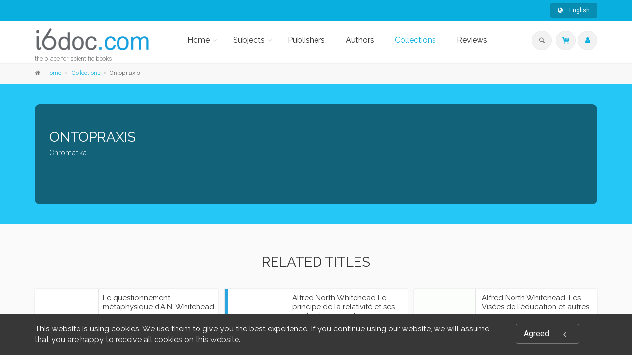

--- FILE ---
content_type: text/html;charset=UTF-8
request_url: https://i6doc.com/en/collections/ontopraxis/
body_size: 53731
content:
<!DOCTYPE html>
<!--[if IE 9]> <html lang="en" class="ie9"> <!--[endif]-->
<!--[if !IE]><!-->
<html lang="en">
	<!--<![endif]-->

	<head>
		<meta charset="utf-8">
		<meta name="author" content="giantchair.com">
			

		<!-- Mobile Meta -->
		<meta name="viewport" content="width=device-width, initial-scale=1.0">
		<!-- Favicon -->
		<link rel="shortcut icon" href="/gcdsimages/favicon.ico">
	
		<!-- Web Fonts -->
		<link href='//fonts.googleapis.com/css?family=Roboto:400,300,300italic,400italic,500,500italic,700,700italic' rel='stylesheet' type='text/css'>
		<link href='//fonts.googleapis.com/css?family=Roboto+Condensed:400,300,300italic,400italic,700,700italic' rel='stylesheet' type='text/css'>
		<link href='//fonts.googleapis.com/css?family=Raleway:700,400,300' rel='stylesheet' type='text/css'>
		<link href='//fonts.googleapis.com/css?family=Lato:900' rel='stylesheet' type='text/css'>
		<link href='//fonts.googleapis.com/css?family=PT+Serif' rel='stylesheet' type='text/css'>
	
		<!-- Cormorant FONTS -->
		<link href="//fonts.googleapis.com/css?family=Cormorant+SC:600" rel="stylesheet">
		<!-- Cinzel+Decorative -->
		<link href="https://fonts.googleapis.com/css?family=Cinzel+Decorative:400,700,900" rel="stylesheet"> 	
			
		<!-- Bootstrap core CSS -->
		<link href="/gcshared/GCresponsiveV1/css/bootstrap.css" rel="stylesheet">

		<!-- Font Awesome CSS -->
		<link href="/gcshared/GCresponsiveV1/fonts/font-awesome/css/font-awesome.css" rel="stylesheet">

		<!-- Fontello CSS -->
		<link href="/gcshared/GCresponsiveV1/fonts/fontello/css/fontello.css" rel="stylesheet">
		
		<!-- Full Calendar CSS file -->
		<link href="/gcshared/GCresponsiveV1/plugins/fullcalendar/fullcalendar.css" rel="stylesheet">
		
		<!-- jPlayer CSS file -->
		<link href="/gcshared/GCresponsiveV1/plugins/jPlayer/css/jplayer.blue.monday.min.css" rel="stylesheet">
			
		<!-- Plugins -->
		<link href="/gcshared/GCresponsiveV1/plugins/magnific-popup/magnific-popup.css" rel="stylesheet">
		
	        <!-- LOADING FONTS AND ICONS -->
	        <link href="https://fonts.googleapis.com/css?family=Raleway:400%2C600%2C700" rel="stylesheet" property="stylesheet" type="text/css" media="all">
	
	
			<link rel="stylesheet" type="text/css" href="/gcshared/GCresponsiveV1/plugins/temp/fonts/pe-icon-7-stroke/css/pe-icon-7-stroke.css">
			<link rel="stylesheet" type="text/css" href="/gcshared/GCresponsiveV1/plugins/temp/fonts/font-awesome/css/font-awesome.css">

			<!-- REVOLUTION STYLE SHEETS -->
			<link rel="stylesheet" type="text/css" href="/gcshared/GCresponsiveV1/plugins/temp/css/settings.css">
		
		<link href="/gcshared/GCresponsiveV1/css/animations.css" rel="stylesheet">
		<link href="/gcshared/GCresponsiveV1/plugins/owl-carousel/owl.carousel.css" rel="stylesheet">
		<link href="/gcshared/GCresponsiveV1/plugins/owl-carousel/owl.transitions.css" rel="stylesheet">
		<link href="/gcshared/GCresponsiveV1/plugins/hover/hover-min.css" rel="stylesheet">
		<link href="/gcshared/GCresponsiveV1/plugins/morphext/morphext.css" rel="stylesheet">
		
		<!-- slick slider CSS file -->
		<link href="/gcshared/GCresponsiveV1/plugins/slick-slider/slick.css" rel="stylesheet">
		<link href="/gcshared/GCresponsiveV1/plugins/slick-slider/slick-theme.css" rel="stylesheet">
				
		<!-- jQuery-ui CSS file -->
		<link href="/gcshared/GCresponsiveV1/plugins/jQuery-ui/jquery-ui.css" rel="stylesheet">
		
		<!-- Full Calendar CSS file -->
		<link href="/gcshared/GCresponsiveV1/plugins/fullcalendar/fullcalendar.css" rel="stylesheet">
			
		<!-- datepicker CSS file -->
		<link href="/gcshared/GCresponsiveV1/plugins/datepicker/datepicker.min.css" rel="stylesheet">
				
		<!-- MediaPlayer CSS file -->
		<link href="/gcshared/GCresponsiveV1/plugins/mediaelementPlayer/mediaelementplayer.css" rel="stylesheet">

		<!-- the project core CSS file -->
		<link href="/gcshared/GCresponsiveV1/css/style.css" rel="stylesheet" >

		<!-- Color Scheme -->
		<link href="/gcshared/GCresponsiveV1/css/skins/light_blue.css" rel="stylesheet">
		
				 
		<!-- GCresponsiveV1 css --> 
		<link href="/gcshared/GCresponsiveV1/css/GCresponsiveV1.css?v=1.4.1" rel="stylesheet">
			
		<!-- application custom css -->	
		<link href="/assets/css/i_i6doc.css" rel="stylesheet">
			
		
			
							
			<!-- Google Analytics -->
			<script>
			(function(i,s,o,g,r,a,m){i['GoogleAnalyticsObject']=r;i[r]=i[r]||function(){
			(i[r].q=i[r].q||[]).push(arguments)},i[r].l=1*new Date();a=s.createElement(o),
			m=s.getElementsByTagName(o)[0];a.async=1;a.src=g;m.parentNode.insertBefore(a,m)
			})(window,document,'script','https://www.google-analytics.com/analytics.js','ga');
			
			ga('create', 'UA-1969777-31', 'none');
			ga('send', 'pageview');
			</script>
			<!-- End Google Analytics -->
			
			
				
		
		<script async src="https://static.addtoany.com/menu/page.js"></script>
	<meta property="og:title" content="Ontopraxis - i6doc">
<meta property="og:description" content="">
<title>Ontopraxis - i6doc</title>
<meta name="description" content="">
<meta name="ROBOTS" content="index,follow">
</head>
	
	
	<body class="no-trans i_i6doc">
		
		<!-- scrollToTop -->
		<!-- ================ -->
		<div class="scrollToTop circle"><i class="icon-up-open-big"></i></div>
		
		<!-- page wrapper start -->
		<!-- ================ -->
		<div class="page-wrapper"> 	
		<div id="page-start"></div>
					<!-- cookies alert container -->		
			
				<div class="cookies-container  dark-bg footer-top  full-width-section">
					<div class="container">
						<div class="row">
							<div class="col-md-12">
								<div class="row">
									<div class="col-sm-10">
										<h2>This website is using cookies. We use them to give you the best experience. If you continue using our website, we will assume that you are happy to receive all cookies on this website.</h2>
									</div>
									<div class="col-sm-2">
										<p class="no-margin"><a href="#" class="accept-btn btn btn-animated btn-lg btn-gray-transparent " onClick="acceptMe();"> Agreed  <i class="fa fa-angle-left pl-20"></i></a></p>
									</div>
								</div>
							</div>
						</div>
					</div>
				</div>
				

			<!-- header-container start -->
			<div class="header-container">
			 
			
				<!-- header-top start -->
				<!-- classes:  -->
				<!-- "dark": dark version of header top e.g. class="header-top dark" -->
				<!-- "colored": colored version of header top e.g. class="header-top colored" -->
				<!-- ================ -->
				<div class="header-top colored ">
					<div class="container">
						<div class="row">
							<div class="col-xs-3 col-sm-6 col-md-9">
								
								<!-- header-top-first start -->
								<!-- ================ -->
								<div class="header-top-first clearfix">
									
									
									
									
								</div>
								<!-- header-top-first end -->
							</div>
							<div class="col-xs-9 col-sm-6 col-md-3">

								<!-- header-top-second start -->
								<!-- ================ -->
								<div id="header-top-second"  class="clearfix">
									
									<!-- header top dropdowns start -->
									<!-- ================ -->
									<div class="header-top-dropdown text-right">
										
											
<div class="btn-group dropdown">
			<button type="button" class="btn dropdown-toggle btn-default btn-sm" data-toggle="dropdown">
			<i class="fa fa-globe pr-10"></i> English </button>
			<ul class="dropdown-menu dropdown-menu-right dropdown-animation">
				  
				   <li>
						<a href="https://i6doc.com/fr/collections/ontopraxis/" class="btn btn-default btn-xs">Français</a>
					   	
				   </li>
				 
				   <li>
						<a href="https://i6doc.com/nl/collections/ontopraxis/" class="btn btn-default btn-xs">Nederlands</a>
						
				   </li>
				   
		  </ul>
</div>
										
									</div>
									<!--  header top dropdowns end -->
									
								</div>
								<!-- header-top-second end -->
							</div>
						</div>
					</div>
				</div>
				<!-- header-top end -->
					
				<!-- header start -->
				<!-- classes:  -->
				<!-- "fixed": enables fixed navigation mode (sticky menu) e.g. class="header fixed clearfix" -->
				<!-- "dark": dark version of header e.g. class="header dark clearfix" -->
				<!-- "full-width": mandatory class for the full-width menu layout -->
				<!-- "centered": mandatory class for the centered logo layout -->
				<!-- ================ --> 
				<header class="header   fixed white-bg  clearfix">
					
					<div class="container">
						<div class="row">
							<div class="col-md-3">
								<!-- header-left start -->
								<!-- ================ -->
								<div class="header-left clearfix">
									<!-- header dropdown buttons -->
									<div class="header-dropdown-buttons visible-xs ">
										<div class="btn-group dropdown">
											<button type="button" data-placement="bottom" title=" Search " class="btn dropdown-toggle searchbarshow" data-toggle="dropdown"><i class="icon-search"></i></button>
											<ul class="dropdown-menu dropdown-menu-right dropdown-animation">
												<li>
													<form title=" Search " role="search" class="search-box margin-clear" method="get" action="https://i6doc.com/en/search/">
														<input type="hidden" name="fa" value="results">
														
														 
																<input type="hidden"  value="B53E3584812688AF7E63CB289A7BA00C18EEB717" name="csrftoken2" class="form-control" id="csrftoken2">
														  		
														<div class="form-group has-feedback">
															<input type="text" class="form-control lowercase" title="search text" value="" placeholder=" Search " name="searchtext">
															<i class="icon-search form-control-feedback" id="quicksearchbutton"></i>
															<a href="https://i6doc.com/en/advancedsearch/" class="lowercase pull-right"> Advanced Search </a>
														</div>
													</form>
												</li>
											</ul>
										</div>
										<div class="btn-group ">
											
											<a data-toggle="tooltip" data-placement="bottom" title=" Shopping cart "  href="https://secure.i6doc.com/en/cart" class="btn dropdown-toggle"><i class="icon-basket-1"></i></a> 
											
										</button>
										
										</div>
										<div class="btn-group ">
											<a data-toggle="tooltip" data-placement="bottom" title=" My account " href="https://secure.i6doc.com/en/account" class="btn dropdown-toggle"><i class="fa fa-user"></i></a>
											
										</div>
												
									</div>
									<!-- header dropdown buttons end-->

									<!-- logo -->
									<div id="logo" class="logo">
																			
										
											<div class="media" style="margin:0">
												<div class="media-left"><a href="https://i6doc.com/en"><img id="logo_img" 
												src="/gcdsimages/I6doclogo.png" alt="logo" 
												style="height:50px"></a></div>
												<div class="media-body"></div>
											</div>
										
									</div>
									
										<!-- name-and-slogan -->
										<div class="site-slogan">
											the place for scientific books
										</div>
									
								</div>
								<!-- header-left end -->

							</div>
							<div class="col-md-9 header-menu">
					
								<!-- header-right start -->
								<!-- ================ -->
								<div class="header-right clearfix">
									
								<!-- main-navigation start -->
								<!-- classes: -->
								<!-- "onclick": Makes the dropdowns open on click, this the default bootstrap behavior e.g. class="main-navigation onclick" -->
								<!-- "animated": Enables animations on dropdowns opening e.g. class="main-navigation animated" -->
								<!-- "with-dropdown-buttons": Mandatory class that adds extra space, to the main navigation, for the search and cart dropdowns -->
								<!-- ================ -->
								<div class="main-navigation  animated with-dropdown-buttons">

									<!-- navbar start -->
									<!-- ================ -->
									<nav class="navbar navbar-default" role="navigation">
										<div class="container-fluid">

											<!-- Toggle get grouped for better mobile display -->
											<div class="navbar-header">
												<button type="button" class="navbar-toggle" data-toggle="collapse" data-target="#navbar-collapse-1">
													<span class="sr-only">Toggle navigation</span>
													<span class="icon-bar"></span>
													<span class="icon-bar"></span>
													<span class="icon-bar"></span>
												</button>
												
											</div>

											<!-- Collect the nav links, forms, and other content for toggling -->
											<div class="collapse navbar-collapse" id="navbar-collapse-1">
												<!-- main-menu -->
												<ul class="nav navbar-nav ">
													
														

<!-- mega-menu start -->
        													
		<li class="dropdown ">
		<a class="dropdown-toggle" data-toggle="dropdown" href="https://i6doc.com/en">Home</a>
														<ul class="dropdown-menu">
														
														<li >
   <a  href="/en/info/?id=6">Presentation</a>
</li>
   
<li >
   <a  href="/en/info/?id=106">Scholarly education</a>
  </li>

<li >
   <a  href="/en/info/?id=96">OpenEdition</a>
</li>

<li class="dropdown ">
   <a  class="dropdown-toggle" data-toggle="dropdown" >Literary publishing</a>
   <ul class="dropdown-menu">
		<li ><a href="/en/publisher/?editeurnameP=AML">AML Éditions</a></li>
		<li ><a href="/en/publisher/?editeurnameP=ERANTHIS">Éranthis</a></li>
<!-- <li ><a href="/en/publisher/?editeurnameP=SOMNAMBULE">Le Somnambule équivoque</a></li> -->
<li ><a href="/en/publisher/?editeurnameP=QUADRATURE">Quadrature</a></li>
<!-- <li ><a href="/en/publisher/?editeurnameP=SCOMMESPORT">S comme Sport</a></li> -->
<li ><a href="/en/publisher/?editeurnameP=VersantSud">Versant Sud</a></li>
   </ul>
</li>
	
															
														</ul>
													</li>
<!-- mega-menu end -->




<!-- mega-menu start -->													
		<li class="dropdown  mega-menu narrow ">
														<a href="#" class="dropdown-toggle" data-toggle="dropdown">Subjects</a>
														<ul class="dropdown-menu">
															<li>
																<div class="row">
																	
																	<div class="col-md-12">
																		<h4 class="title"><i class="fa fa-book pr-10"></i> 
																		Browse Subjects 
																		</h4>
																		<div class="row">
																			<div class="col-sm-6">
																				<div class="divider"></div>
																				<ul class="menu">
																					
																					   
																					    <li>
																					    
																					    	<a href="https://i6doc.com/en/catalog/?cat_id=408">
																					    Law</a></li>
																					
																					   
																					    <li>
																					    
																					    	<a href="https://i6doc.com/en/catalog/?cat_id=431">
																					    Economics and Social Sciences</a></li>
																					
																					   
																					    <li>
																					    
																					    	<a href="https://i6doc.com/en/catalog/?cat_id=470">
																					    Management</a></li>
																					
																					   
																					    <li>
																					    
																					    	<a href="https://i6doc.com/en/catalog/?cat_id=480">
																					    Philosophy, literature, linguistics and history</a></li>
																					
																					   
																					    <li>
																					    
																					    	<a href="https://i6doc.com/en/catalog/?cat_id=530">
																					    Psychology and Education</a></li>
																					
																					   
																					    <li>
																					    
																					    	<a href="https://i6doc.com/en/catalog/?cat_id=542">
																					    Religion and Ethics</a></li>
																					
																					   
																					    <li>
																					    
																					    	<a href="https://i6doc.com/en/catalog/?cat_id=559">
																					    Medecine</a></li>
																					
																					   
																					    <li>
																					    
																					    	<a href="https://i6doc.com/en/catalog/?cat_id=574">
																					    Natural Sciences</a></li>
																					
																					   
																					    <li>
																					    
																					    	<a href="https://i6doc.com/en/catalog/?cat_id=600">
																					    Applied Sciences</a></li>
																					
																				</ul>
																			</div>
																	
																			
																			
																		</div>
																	</div>
																</div>
															</li>
														</ul>
			</li>
<!-- mega-menu end --> <li class="">
		<a  href="https://i6doc.com/en/publisher">Publishers</a>	
</li>

	<li class="">
	<a  href="https://i6doc.com/en/author">Authors</a>	
</li> 

<li class="active">
		<a  href="https://i6doc.com/en/collection">Collections</a>	
</li> 
	<li class="">
		<a  href="https://i6doc.com/en/review">Reviews</a>	
	</li>													
													
													
												</ul>
												<!-- main-menu end -->
												
												<!-- header dropdown buttons -->
												<div class="header-dropdown-buttons hidden-xs ">
													<div class="btn-group dropdown">
														<button type="button" data-placement="bottom" title=" Search " class="btn dropdown-toggle searchbarshow" data-toggle="dropdown"><i class="icon-search"></i></button>
														<ul class="dropdown-menu dropdown-menu-right dropdown-animation">
															<li>
																<form role="search" class="search-box margin-clear" method="get" action="https://i6doc.com/en/search/">
																	<input type="hidden" name="fa" value="results">
																	
																			<input type="hidden" value="B53E3584812688AF7E63CB289A7BA00C18EEB717" name="csrftoken2" class="form-control" id="csrftoken2">
																	  		
																	<div class="form-group has-feedback">
																		<input type="text" class="form-control lowercase" title="search text" value="" placeholder=" Search " name="searchtext">
																		<i class="icon-search form-control-feedback" id="quicksearchbutton"></i>
																		<a href="https://i6doc.com/en/advancedsearch/" class="lowercase pull-right"> Advanced Search </a>
																	</div>
																</form>
															</li>
														</ul>
													</div>
													<div class="btn-group ">
																						
														<a data-toggle="tooltip" data-placement="bottom" title=" Shopping cart "  href="https://secure.i6doc.com/en/cart" class="btn dropdown-toggle"><i class="icon-basket-1"></i></a> 
														
													</button>
													
													</div>
													<div class="btn-group ">
														
														<a data-toggle="tooltip" data-placement="bottom" title=" My account " href="https://secure.i6doc.com/en/account" class="btn dropdown-toggle"><i class="fa fa-user"></i></a>
														
													</div>
														
												</div>
												<!-- header dropdown buttons end-->
												
											</div>

										</div>
									</nav>
									<!-- navbar end -->

								</div>
								<!-- main-navigation end -->	
								</div>
								<!-- header-right end -->
					
							</div>
						</div>
					</div>
					
				</header>
				<!-- header end -->
			</div>
			<!-- header-container end --> <!-- breadcrumb name for default Start-->

<!-- breadcrumb name for default End-->
<!-- breadcrumb start -->
		<!-- ================ -->
		
			<div class="breadcrumb-container ">
				<div class="container">
					<ol class="breadcrumb">
						<li><i class="fa fa-home pr-10"></i><a href="https://i6doc.com/en">Home</a></li>
						
										<li>
											
											<a href="https://i6doc.com/en/collection">Collections</a>
										</li>
									
									<li class="active">Ontopraxis</li>
									
					</ol>
				</div>		
			</div>
		
<!-- breadcrumb end --> 	
<!-- section start -->
<div class="section pv-40 parallax lightblue-v2-bg">
	<div class="container ">
		<div class=" dark-translucent-bg form-block form-block-wide p-30 border-clear">
		<div class="row">
			<div class="col-md-12">
			    
				
				<h2 class="mb-5" >
					Ontopraxis
				</h2>
				
											<a href="https://i6doc.com/en/publisher/?publisher_id=60">
												Chromatika
											</a>
									
				<div class="separator"></div>
			</div>	
		</div><!--end row --->	
		<div class="row">	

					<div class="col-md-8">
						<div class="mt-5"></div> 
							
							
						<div class="inline">	
							
							
							
								
						</div>
						
					</div><!-- end col-md-8 --->
					<div class="col-md-4">	
					
							
					    	  
					    	
					</div><!-- end col-md-4 subcollections --->
				</div><!-- end row --->
			</div>
	</div><!-- container end --->
</div><!-- section end -->
			
<!-- section start -->
	<!-- ================ -->
<section class="section pv-40  clearfix light-gray-bg">
		
		<div class="container ">
			<div class="row">
				<div class="col-md-8 col-md-offset-2">
					<h2 class="text-center">
						Related titles 	
					</h2>
					<div class="separator">
					</div>
					
				</div>
			</div>
		</div>
	
	
	<div class="container">
		<div class="row  masonry-grid-fitrows grid-space-10">
			
			
	<div class="col-lg-4 col-md-6 col-sm-12 masonry-grid-item ">
		<div class=" image-box GCOIbox style-2 mb-20 shadow bordered white-bg text-left">
			<div class="overlay-container">
				<div class="cover cover-border" style="height: 188px;">
					<img src="/resources/titles/28001100716650/images/28001100716650M.jpg" 
				alt="Le questionnement métaphysique d'A.N. Whitehead"  class="gcoi-images"></div>
				<div class="coverdescr" >
							<h4><a href="https://i6doc.com/en/book/?gcoi=28001100716650">Le questionnement métaphysique d'A.N. Whitehead</a></h4>
							<p>
							</p> 
							<div class="separator"></div>
						
							
								<p> Jean-Marie Breuvart</p>
							
								
				</div>
											
				<a href="https://i6doc.com/en/book/?gcoi=28001100716650" class="overlay-to-top book-link">
					
						<p class="small margin-clear pr-10 pl-10">
							
							<em>Ce livre se propose d'examiner le questionnement métaphysique tel que le manifeste l'oeuvre d'A.N. Whitehead (1861-1947) à l'aide d'outils empruntés à Eric Weil (1904-1977).</em>
						</p>
						<p class="p-10">
							<button class="btn btn-gray-transparent btn-sm btn-hvr hvr-shutter-out-horizontal">
								Read More 
								<i class="fa fa-arrow-right pl-10"></i>
							</button>
						</p>	
					
				</a>
			
			</div>		
		</div>
	</div>


	<div class="col-lg-4 col-md-6 col-sm-12 masonry-grid-item ">
		<div class=" image-box GCOIbox style-2 mb-20 shadow bordered white-bg text-left">
			<div class="overlay-container">
				<div class="cover cover-border" style="height: 188px;">
					<img src="/gcdsimages/blankM.png" 
				alt="Alfred North Whitehead Le principe de la relativité et ses applications en physique"  class="gcoi-images"></div>
				<div class="coverdescr" >
							<h4><a href="https://i6doc.com/en/book/?gcoi=28001100149240">Alfred North Whitehead Le principe de la relativité et ses applications en physique</a></h4>
							<p>
							</p> 
							<div class="separator"></div>
						
							
								<p> Henri Vaillant</p>
							
						
							
								<p> Sylviane Schwer</p>
							
								
				</div>
											
				<a href="https://i6doc.com/en/book/?gcoi=28001100149240" class="overlay-to-top book-link">
					
						<p class="small margin-clear pr-10 pl-10">
							
							<em>Le philosophe et algébriste britannique Alfred North Whitehead (1861–1947) est une figure marquante, quoique peu connue en Europe francophone, de la pensée du XXe siècle.</em>
						</p>
						<p class="p-10">
							<button class="btn btn-gray-transparent btn-sm btn-hvr hvr-shutter-out-horizontal">
								Read More 
								<i class="fa fa-arrow-right pl-10"></i>
							</button>
						</p>	
					
				</a>
			
			</div>		
		</div>
	</div>


	<div class="col-lg-4 col-md-6 col-sm-12 masonry-grid-item ">
		<div class=" image-box GCOIbox style-2 mb-20 shadow bordered white-bg text-left">
			<div class="overlay-container">
				<div class="cover cover-border" style="height: 188px;">
					<img src="/resources/titles/28001100866500/images/28001100866500M.jpg" 
				alt="Alfred North Whitehead, Les Visées de l'éducation et autres essais"  class="gcoi-images"></div>
				<div class="coverdescr" >
							<h4><a href="https://i6doc.com/en/book/?gcoi=28001100866500">Alfred North Whitehead, Les Visées de l'éducation et autres essais</a></h4>
							<p>
							</p> 
							<div class="separator"></div>
						
							
								<p> Jean-Pascal Alcantara, Vincent Berne</p>
							
								
				</div>
											
				<a href="https://i6doc.com/en/book/?gcoi=28001100866500" class="overlay-to-top book-link">
					
						<p class="small margin-clear pr-10 pl-10">
							
							<em>Les Visées de l'éducation regroupe des textes rédigés entre 1912 et 1928, à la veille donc de la publication de Process and Reality (1929). Ces textes peuvent être considérés comme une première présentation des principes exposés ensuite ...</em>
						</p>
						<p class="p-10">
							<button class="btn btn-gray-transparent btn-sm btn-hvr hvr-shutter-out-horizontal">
								Read More 
								<i class="fa fa-arrow-right pl-10"></i>
							</button>
						</p>	
					
				</a>
			
			</div>		
		</div>
	</div>


	<div class="col-lg-4 col-md-6 col-sm-12 masonry-grid-item ">
		<div class=" image-box GCOIbox style-2 mb-20 shadow bordered white-bg text-left">
			<div class="overlay-container">
				<div class="cover cover-border" style="height: 188px;">
					<img src="/resources/titles/28001100617280/images/28001100617280M.jpg" 
				alt="Whitehead: The Algebra of Metaphysics"  class="gcoi-images"></div>
				<div class="coverdescr" >
							<h4><a href="https://i6doc.com/en/book/?gcoi=28001100617280">Whitehead: The Algebra of Metaphysics</a></h4>
							<p>Applied Process Metaphysics Summer Institute Memorandum
							</p> 
							<div class="separator"></div>
						
							
								<p> Ronny Desmet, Michel Weber</p>
							
								
				</div>
											
				<a href="https://i6doc.com/en/book/?gcoi=28001100617280" class="overlay-to-top book-link">
					
						<p class="small margin-clear pr-10 pl-10">
							
							<em>Drawing upon the major Harvard works — Science and the Modern
World (1925), Process and Reality (1929) and Adventures
of Ideas (1933) —, the essays gathered here on the occasion
of the creation of the Applied Process Metaphysics S</em>
						</p>
						<p class="p-10">
							<button class="btn btn-gray-transparent btn-sm btn-hvr hvr-shutter-out-horizontal">
								Read More 
								<i class="fa fa-arrow-right pl-10"></i>
							</button>
						</p>	
					
				</a>
			
			</div>		
		</div>
	</div>


	<div class="col-lg-4 col-md-6 col-sm-12 masonry-grid-item ">
		<div class=" image-box GCOIbox style-2 mb-20 shadow bordered white-bg text-left">
			<div class="overlay-container">
				<div class="cover cover-border" style="height: 188px;">
					<img src="/resources/titles/28001100621680/images/28001100621680M.jpg" 
				alt="Whitehead ou Le Cosmos torrentiel"  class="gcoi-images"></div>
				<div class="coverdescr" >
							<h4><a href="https://i6doc.com/en/book/?gcoi=28001100621680">Whitehead ou Le Cosmos torrentiel</a></h4>
							<p>Introduction à Procès et réalité
							</p> 
							<div class="separator"></div>
						
							
								<p> Jean-Claude Dumoncel, Michel Weber</p>
							
								
				</div>
											
				<a href="https://i6doc.com/en/book/?gcoi=28001100621680" class="overlay-to-top book-link">
					
						<p class="small margin-clear pr-10 pl-10">
							
							<em>Les études whiteheadiennes françaises ont beaucoup souffert de l'absence d'introductions globales et systématiques évitant à la fois le jargon et les interprétations de l'auteur à partir d’un point de vue qui lui est étranger. (...)</em>
						</p>
						<p class="p-10">
							<button class="btn btn-gray-transparent btn-sm btn-hvr hvr-shutter-out-horizontal">
								Read More 
								<i class="fa fa-arrow-right pl-10"></i>
							</button>
						</p>	
					
				</a>
			
			</div>		
		</div>
	</div>


	<div class="col-lg-4 col-md-6 col-sm-12 masonry-grid-item ">
		<div class=" image-box GCOIbox style-2 mb-20 shadow bordered white-bg text-left">
			<div class="overlay-container">
				<div class="cover cover-border" style="height: 188px;">
					<img src="/resources/titles/28001100108510/images/28001100108510M.jpg" 
				alt="Lexique whiteheadien"  class="gcoi-images"></div>
				<div class="coverdescr" >
							<h4><a href="https://i6doc.com/en/book/?gcoi=28001100108510">Lexique whiteheadien</a></h4>
							<p>Les catégories de Procès et réalité. Traduction de Henri Vaillant, relue par Emeline Deroo, éditée et préfacée par Michel Weber
							</p> 
							<div class="separator"></div>
						
							
								<p> John B. Cobb, Jr.</p>
							
								
				</div>
											
				<a href="https://i6doc.com/en/book/?gcoi=28001100108510" class="overlay-to-top book-link">
					
						<p class="small margin-clear pr-10 pl-10">
							
							<em>Le Lexique whiteheadien offre une double introduction à Process and Reality (1929). D'une part, l'ordre dans lequel les articles spécialisés sont agencés propose un parcours très articulé tenant lieu d'exposé systématique ; d’autre part, les articles...</em>
						</p>
						<p class="p-10">
							<button class="btn btn-gray-transparent btn-sm btn-hvr hvr-shutter-out-horizontal">
								Read More 
								<i class="fa fa-arrow-right pl-10"></i>
							</button>
						</p>	
					
				</a>
			
			</div>		
		</div>
	</div>


	<div class="col-lg-4 col-md-6 col-sm-12 masonry-grid-item ">
		<div class=" image-box GCOIbox style-2 mb-20 shadow bordered white-bg text-left">
			<div class="overlay-container">
				<div class="cover cover-border" style="height: 188px;">
					<img src="/resources/titles/28001100774710/images/28001100774710M.jpg" 
				alt="La Religion en gestation"  class="gcoi-images"></div>
				<div class="coverdescr" >
							<h4><a href="https://i6doc.com/en/book/?gcoi=28001100774710">La Religion en gestation</a></h4>
							<p>Traduction et présentation de Henri Vaillant, relue par Vincent Berne. Préface de Bertrand Saint-Sernin
							</p> 
							<div class="separator"></div>
						
							
								<p> Alfred North Whitehead</p>
							
								
				</div>
											
				<a href="https://i6doc.com/en/book/?gcoi=28001100774710" class="overlay-to-top book-link">
					
						<p class="small margin-clear pr-10 pl-10">
							
							<em>Le philosophe et algébriste britannique Alfred North Whitehead (1861–1947) est une figure marquante de la pensée XXe siècle. Sa Religion en gestation (1926), héritière directe des Varieties of Religious Experience (1902) de W. James, reprend la...</em>
						</p>
						<p class="p-10">
							<button class="btn btn-gray-transparent btn-sm btn-hvr hvr-shutter-out-horizontal">
								Read More 
								<i class="fa fa-arrow-right pl-10"></i>
							</button>
						</p>	
					
				</a>
			
			</div>		
		</div>
	</div>


	<div class="col-lg-4 col-md-6 col-sm-12 masonry-grid-item ">
		<div class=" image-box GCOIbox style-2 mb-20 shadow bordered white-bg text-left">
			<div class="overlay-container">
				<div class="cover cover-border" style="height: 188px;">
					<img src="/resources/titles/28001100104050/images/28001100104050M.jpg" 
				alt="Les principes de la connaissance naturelle"  class="gcoi-images"></div>
				<div class="coverdescr" >
							<h4><a href="https://i6doc.com/en/book/?gcoi=28001100104050">Les principes de la connaissance naturelle</a></h4>
							<p>
							</p> 
							<div class="separator"></div>
						
							
								<p> Henri Vaillant</p>
							
						
							
								<p> Alfred North Whitehead</p>
							
								
				</div>
											
				<a href="https://i6doc.com/en/book/?gcoi=28001100104050" class="overlay-to-top book-link">
					
						<p class="small margin-clear pr-10 pl-10">
							
							<em>Le philosophe et algébriste britannique Alfred North Whitehead (1861–1947) est une figure marquante, quoi que peu connue en Europe francophone, de la pensée XXe siècle. Son parcours intellectuel est exceptionnel : à Cambridge (1880–1910), il enseigne...</em>
						</p>
						<p class="p-10">
							<button class="btn btn-gray-transparent btn-sm btn-hvr hvr-shutter-out-horizontal">
								Read More 
								<i class="fa fa-arrow-right pl-10"></i>
							</button>
						</p>	
					
				</a>
			
			</div>		
		</div>
	</div>


	<div class="col-lg-4 col-md-6 col-sm-12 masonry-grid-item ">
		<div class=" image-box GCOIbox style-2 mb-20 shadow bordered white-bg text-left">
			<div class="overlay-container">
				<div class="cover cover-border" style="height: 188px;">
					<img src="/resources/titles/28001100006190/images/28001100006190M.jpg" 
				alt="La cosmologie de Whitehead"  class="gcoi-images"></div>
				<div class="coverdescr" >
							<h4><a href="https://i6doc.com/en/book/?gcoi=28001100006190">La cosmologie de Whitehead</a></h4>
							<p>Tome I, L'Épistémologie whiteheadienne
							</p> 
							<div class="separator"></div>
						
							
								<p> Philippe Devaux</p>
							
						
							
								<p> Thibaut Donck, Michel Weber</p>
							
						
							
								<p> Paul Gochet</p>
							
								
				</div>
											
				<a href="https://i6doc.com/en/book/?gcoi=28001100006190" class="overlay-to-top book-link">
					
						<p class="small margin-clear pr-10 pl-10">
							
							<em>La Cosmologie de Whitehead constitue un témoignage historique d'un exceptionnel intérêt, dû à un philosophe, instruit des sciences, qui a connu personnellement deux des acteurs principaux du renouveau philosophique de la première moitié du vingtième...</em>
						</p>
						<p class="p-10">
							<button class="btn btn-gray-transparent btn-sm btn-hvr hvr-shutter-out-horizontal">
								Read More 
								<i class="fa fa-arrow-right pl-10"></i>
							</button>
						</p>	
					
				</a>
			
			</div>		
		</div>
	</div>


		</div>

		
		
				
	</div>
</section>
<!-- section end -->
<!-- footer top start -->
<!-- ================ -->
<div class="news-letter-container dark-translucent-bg default-hovered footer-top animated-text full-width-section">
	<div class="container">
		<div class="row">
			<div class="col-md-12">
				<div class="call-to-action text-center">
					<div class="row">
					
						
						<div class="col-sm-8">
							<h2 class="title">You don&apos;t want to miss our latest titles? </h2><h2 class="title">Subscribe to our newsletter</h2>
						</div>
						<div class="col-sm-4">
							<!-- Newsletter trigger modal -->
							<p class="mt-10">
								<a href="/newsletter/" class="btn btn-animated btn-lg btn-gray-transparent" >
										newsletters<i class="fa fa-newspaper-o pl-20"></i>
								</a>
							</p>
						</div>
					</div>
				</div>
			</div>
		</div>
	</div>
</div>
<!-- footer top end --> <!-- footer start (Add "dark" class to #footer in order to enable dark footer) -->
			<!-- ================ -->
			<footer id="footer" class="clearfix ">

				<!-- .footer start -->
				<!-- ================ -->
				<div class="footer">
					<div class="container">
						<div class="footer-inner">
							<div class="row">
								<div class="col-md-3">
									<div class="footer-content">
										<div class="logo-footer">
											<img src="/gcdsimages/I6doclogo.png" alt="logo" width=140 class="inline"></div>
											
												<!-- name-and-slogan -->
												<div class="site-slogan">
													the place for scientific books
												</div>
											<br><p><br>If you are a scientist or a university publisher, a research lab, a teacher or a Ph.D.student and you are seeking a solution to increase the distribution of your scientific works, do not hesitate to contact us by <a href="mailto:librairie@ciaco.com">email</a> or by <a href="tel:+3210473378">telephone</a></p>

<div class="separator-2"></div>
<nav>
	<ul class="nav nav-pills nav-stacked">
		<li><a href="/en/info/?fa=conditions"> Terms and conditions</a></li>
	        <li><a href="/en/info/?fa=payment_VAT"> Payment & VAT</a></li>
<li><a href="/en/info/?fa=infoslegales"> Legal Mentions</a></li>
	      
		<li><a href="/en/contactus/">Contact</a></li>
  <li><a href="/rss">RSS</a></li>
		
	</ul></nav>

									</div>
								</div>
								<div class="col-md-3">
									<div class="footer-content">
										
										<h2 class="title">
											New Titles </h2>
										<div class="separator-2"></div>
										
										
											<div class="media margin-clear">
												<div class="media-left">
													<div class="overlay-container">
														<img class="media-object xscover" src="/resources/titles/28001100304570/images/28001100304570XS.jpg" alt="blog-thumb">
														<a href="https://i6doc.com/en/book/?gcoi=28001100304570" class="overlay-link small"><i class="fa fa-link">cover</i></a>
													</div>
												</div>
												<div class="media-body">
													<h6 class="media-heading"><a href="https://i6doc.com/en/book/?gcoi=28001100304570">Proceedings of the Twelfth International Congress of Coptic Studies</a></h6>
													<p class="small margin-clear"><i class="fa fa-calendar pr-10"></i>Jan 6, 2026</p>
												</div>
												<hr>
											</div>
										
											<div class="media margin-clear">
												<div class="media-left">
													<div class="overlay-container">
														<img class="media-object xscover" src="/resources/titles/28001100255700/images/28001100255700XS.jpg" alt="blog-thumb">
														<a href="https://i6doc.com/en/book/?gcoi=28001100255700" class="overlay-link small"><i class="fa fa-link">cover</i></a>
													</div>
												</div>
												<div class="media-body">
													<h6 class="media-heading"><a href="https://i6doc.com/en/book/?gcoi=28001100255700">Revue générale n° 2025/3</a></h6>
													<p class="small margin-clear"><i class="fa fa-calendar pr-10"></i>Jan 5, 2026</p>
												</div>
												<hr>
											</div>
										
											<div class="media margin-clear">
												<div class="media-left">
													<div class="overlay-container">
														<img class="media-object xscover" src="/resources/titles/28001100954790/images/28001100954790XS.jpg" alt="blog-thumb">
														<a href="https://i6doc.com/en/book/?gcoi=28001100954790" class="overlay-link small"><i class="fa fa-link">cover</i></a>
													</div>
												</div>
												<div class="media-body">
													<h6 class="media-heading"><a href="https://i6doc.com/en/book/?gcoi=28001100954790">Noblesse, terre, seigneuries : un bilan historiographique comparé</a></h6>
													<p class="small margin-clear"><i class="fa fa-calendar pr-10"></i>Dec 17, 2025</p>
												</div>
												<hr>
											</div>
										
											<div class="media margin-clear">
												<div class="media-left">
													<div class="overlay-container">
														<img class="media-object xscover" src="/resources/titles/28001100183490/images/28001100183490XS.jpg" alt="blog-thumb">
														<a href="https://i6doc.com/en/book/?gcoi=28001100183490" class="overlay-link small"><i class="fa fa-link">cover</i></a>
													</div>
												</div>
												<div class="media-body">
													<h6 class="media-heading"><a href="https://i6doc.com/en/book/?gcoi=28001100183490">Émulations n° 52 : La non-directivité comme idéal éducatif</a></h6>
													<p class="small margin-clear"><i class="fa fa-calendar pr-10"></i>Dec 4, 2025</p>
												</div>
												<hr>
											</div>
										
										
										<div class="">
											<a href="https://i6doc.com/en/newreleases" class="link-dark"><i class="fa fa-plus-circle pl-5 pr-5"></i> more books </a>	
										</div>
									</div>
								</div>
								<div class="col-md-3">
									<div class="footer-content">
										
									
											<h2 class="title">Subjects</h2>
											<div class="separator-2"></div>
											<nav class="mb-20">
												
													
															<ul class="nav nav-pills nav-stacked list-style-icons category-footer">
															
																 
																<li>
																	<a href="https://i6doc.com/en/catalog/?cat_id=408">
																		<span class="icon-list-left"><i class="fa fa-chevron-circle-right"></i> </span>
																		<span class="detail-list">Law</span>
																	</a>
																</li>	
																											
															
																 
																<li>
																	<a href="https://i6doc.com/en/catalog/?cat_id=431">
																		<span class="icon-list-left"><i class="fa fa-chevron-circle-right"></i> </span>
																		<span class="detail-list">Economics and Social Sciences</span>
																	</a>
																</li>	
																											
															
																 
																<li>
																	<a href="https://i6doc.com/en/catalog/?cat_id=470">
																		<span class="icon-list-left"><i class="fa fa-chevron-circle-right"></i> </span>
																		<span class="detail-list">Management</span>
																	</a>
																</li>	
																											
															
																 
																<li>
																	<a href="https://i6doc.com/en/catalog/?cat_id=480">
																		<span class="icon-list-left"><i class="fa fa-chevron-circle-right"></i> </span>
																		<span class="detail-list">Philosophy, literature, linguistics and history</span>
																	</a>
																</li>	
																											
															
																 
																<li>
																	<a href="https://i6doc.com/en/catalog/?cat_id=530">
																		<span class="icon-list-left"><i class="fa fa-chevron-circle-right"></i> </span>
																		<span class="detail-list">Psychology and Education</span>
																	</a>
																</li>	
																											
															
																 
																<li>
																	<a href="https://i6doc.com/en/catalog/?cat_id=542">
																		<span class="icon-list-left"><i class="fa fa-chevron-circle-right"></i> </span>
																		<span class="detail-list">Religion and Ethics</span>
																	</a>
																</li>	
																											
															
																 
																<li>
																	<a href="https://i6doc.com/en/catalog/?cat_id=559">
																		<span class="icon-list-left"><i class="fa fa-chevron-circle-right"></i> </span>
																		<span class="detail-list">Medecine</span>
																	</a>
																</li>	
																											
															
																 
																<li>
																	<a href="https://i6doc.com/en/catalog/?cat_id=574">
																		<span class="icon-list-left"><i class="fa fa-chevron-circle-right"></i> </span>
																		<span class="detail-list">Natural Sciences</span>
																	</a>
																</li>	
																											
															
																 
																<li>
																	<a href="https://i6doc.com/en/catalog/?cat_id=600">
																		<span class="icon-list-left"><i class="fa fa-chevron-circle-right"></i> </span>
																		<span class="detail-list">Applied Sciences</span>
																	</a>
																</li>	
																											
																
															</ul>
																
											</nav>
										
									</div>	
									
								</div>
								<div class="col-md-3">
									<div class="footer-content">
										
										
										    <h2 class="title">
Get to know us</h2>
<div class="separator-2"></div>
<p>As part of a production and distribution structure, including a digital printing unit, i6doc.com is able to offer reasonably-priced solutions for distributing scientific works, including low volume and slow turnover works. These documents, often overlooked by the traditional distribution channels, may reach their target readers through i6doc.com. <a href="/info/?fa=presentation">learn more<i class="fa fa-long-arrow-right pl-5"></i></a></p>
<div class="separator-2"></div>
										<ul class="list-icons">
											<li><div class="media-left no-padding"><i class="fa fa-map-marker text-default pr-10"></i></div> 
											<div class="media-body">CIACO sc<br>Grand-Rue, 2/14<br>1348 Louvain-la-Neuve<br>Belgium<br>TVA: BE0407.236.187</div></li>

											<li><a href="tel:+3210453097"><i class="fa fa-phone pr-10 text-default"></i> +32 10 45 30 97</li></a>
											<li><a href="mailto:librairie@ciaco.com"><i class="fa fa-envelope-o pr-10"></i>librairie@ciaco.com</a></li>
</ul>
<div class="separator-2"></div>
<h6 class="title">
i6doc is an initiative of Ciaco cooperative</h6>	
								
<a href="http://www.ciaco.com" target="new"><img src="/images/logo-ciaco-70-25mm.png" width="100"></a>
										
										
										
										
										
									</div>
								</div>
							</div>
						</div>
					</div>
				</div>
				<!-- .footer end -->

				<!-- .subfooter start -->
				<!-- ================ -->
				<div class="subfooter">
					<div class="container">
						<div class="subfooter-inner">
							<div class="row">
								<div class="col-md-12">
									<p class="text-center">
									Copyright © 2026, i6doc. Powered by <a target="_blank" href="http://giantchair.com">GiantChair</a>. All Rights Reserved</p>
								</div>
							</div>
						</div>
					</div>
				</div>
				<!-- .subfooter end -->

			</footer>
			<!-- footer end --> 


</div>

		<!-- page-wrapper end -->

		<!-- JavaScript files placed at the end of the document so the pages load faster -->
		<!-- ================================================== -->
		<!-- Jquery and Bootstap core js files -->
		
		<script type="text/javascript" src="/gcshared/GCresponsiveV1/plugins/jqueryv3/jquery-3.3.1.min.js"></script>
		<script type="text/javascript" src="/gcshared/GCresponsiveV1/plugins/jqueryv3/jquery-migrate-3.0.1.min.js"></script>
		<script type="text/javascript" src="/gcshared/GCresponsiveV1/js/bootstrap.min.js"></script>
		
		<!--full calendar moment-->
		<script type="text/javascript" src="/gcshared/GCresponsiveV1/plugins/fullcalendar/moment.min.js"></script>

		<!-- Modernizr javascript -->
		<script type="text/javascript" src="/gcshared/GCresponsiveV1/plugins/modernizr.js"></script>
			
				<!-- REVOLUTION JS FILES -->
				<script type="text/javascript" src="/gcshared/GCresponsiveV1/plugins/temp/js/jquery.themepunch.tools.min.js"></script>
				<script type="text/javascript" src="/gcshared/GCresponsiveV1/plugins/temp/js/jquery.themepunch.revolution.min.js"></script>
		
		        
		        <!-- SLIDER REVOLUTION 5.0 EXTENSIONS  (Load Extensions only on Local File Systems !  The following part can be removed on Server for On Demand Loading) -->
				<script type="text/javascript" src="/gcshared/GCresponsiveV1/plugins/temp/js/extensions/revolution.extension.actions.min.js"></script>
				<script type="text/javascript" src="/gcshared/GCresponsiveV1/plugins/temp/js/extensions/revolution.extension.carousel.min.js"></script>
				<script type="text/javascript" src="/gcshared/GCresponsiveV1/plugins/temp/js/extensions/revolution.extension.kenburn.min.js"></script>
				<script type="text/javascript" src="/gcshared/GCresponsiveV1/plugins/temp/js/extensions/revolution.extension.layeranimation.min.js"></script>
				<script type="text/javascript" src="/gcshared/GCresponsiveV1/plugins/temp/js/extensions/revolution.extension.migration.min.js"></script>
				<script type="text/javascript" src="/gcshared/GCresponsiveV1/plugins/temp/js/extensions/revolution.extension.navigation.min.js"></script>
				<script type="text/javascript" src="/gcshared/GCresponsiveV1/plugins/temp/js/extensions/revolution.extension.parallax.min.js"></script>
				<script type="text/javascript" src="/gcshared/GCresponsiveV1/plugins/temp/js/extensions/revolution.extension.slideanims.min.js"></script>
				<script type="text/javascript" src="/gcshared/GCresponsiveV1/plugins/temp/js/extensions/revolution.extension.video.min.js"></script>
			
	
		
		<!-- Isotope javascript -->
		<script type="text/javascript" src="/gcshared/GCresponsiveV1/plugins/isotope/isotope.pkgd.min.js"></script>
		
		<!-- Magnific Popup javascript -->
		<script type="text/javascript" src="/gcshared/GCresponsiveV1/plugins/magnific-popup/jquery.magnific-popup.min.js"></script>
		
		<!-- Appear javascript -->
		<script type="text/javascript" src="/gcshared/GCresponsiveV1/plugins/waypoints/jquery.waypoints.min.js"></script>

		<!-- Count To javascript -->
		<script type="text/javascript" src="/gcshared/GCresponsiveV1/plugins/jquery.countTo.js"></script>
		
		<!-- Parallax javascript -->
		<script src="/gcshared/GCresponsiveV1/plugins/jquery.parallax-1.1.3.js"></script>

		<!--form -->
		<script src="/gcshared/GCresponsiveV1/plugins/jquery.validate.js"></script>
			
		
		<!-- Morphext -->
		<script type="text/javascript" src="/gcshared/GCresponsiveV1/plugins/morphext/morphext.min.js"></script>

		<!-- Owl carousel javascript -->
		<script type="text/javascript" src="/gcshared/GCresponsiveV1/plugins/owl-carousel/owl.carousel.js"></script>

		<!-- Owl carousel javascript -->
		<script type="text/javascript" src="/gcshared/GCresponsiveV1/plugins/jcarousel/jquery.jcarousel.min.js"></script>
		
		<!-- Background Video -->
		<script src="/gcshared/GCresponsiveV1/plugins/vide/jquery.vide.js"></script>
		
		<!-- SmoothScroll javascript -->
		<script type="text/javascript" src="/gcshared/GCresponsiveV1/plugins/jquery.browser.js"></script>
		<script type="text/javascript" src="/gcshared/GCresponsiveV1/plugins/SmoothScroll.js"></script>
		
		<!-- Full Calendar Scripts -->
		<script type="text/javascript" src="/gcshared/GCresponsiveV1/plugins/fullcalendar/fullcalendar.min.js"></script>
		<script type="text/javascript" src="/gcshared/GCresponsiveV1/plugins/fullcalendar/fullcalendar.lang.min.js"></script>
	
		
		
		<!-- datepicker Scripts -->
		<script type="text/javascript" src="/gcshared/GCresponsiveV1/plugins/datepicker/datepicker.min.js"></script>

		<!-- slick slider Scripts -->
		<script type="text/javascript" src="/gcshared/GCresponsiveV1/plugins/slick-slider/slick.js"></script>

		<!-- Custom Scripts -->
		<script type="text/javascript" src="/gcshared/GCresponsiveV1/js/custom.js"></script>
		<script type="text/javascript" src="/gcshared/GCresponsiveV1/js/customogone.js?d=E6822D7D-E2E0-6892-483547840AAA375C"></script>
	
		
		<!-- Go to www.addthis.com/dashboard to customize your tools -->
		<script type="text/javascript" src="//s7.addthis.com/js/300/addthis_widget.js#pubid=ra-4f85829f14e6f21c"></script>
		
		<!-- jquery.easing.1.3 for animation -->
		<script type="text/javascript" src="/gcshared/GCresponsiveV1/js/jquery.easing.1.3.js"></script>
		
		<!-- jPlayer Scripts -->
		<script type="text/javascript" src="/gcshared/GCresponsiveV1/plugins/jPlayer/js/jquery.jplayer.min.js"></script>
		
		
		<!-- alert permission for cookies -->
		<script type="text/javascript" src="/gcshared/GCresponsiveV1/js/cookieslaw.js"></script>
		
		<!-- google recaptcha -->
		<script src='https://www.google.com/recaptcha/api.js?hl=en'></script>
		
		
		
		<script type="text/javascript" src="/gcshared/GCresponsiveV1/js/jquery-watch.min.js"></script>
		
		<!-- Initialization of Plugins -->
		<script type="text/javascript" src="/gcshared/GCresponsiveV1/js/template.js?v=1.4.1"></script>
		
		
	
	<meta name="ROBOTS" content="NOODP">
	
</body>
</html>
	
	
